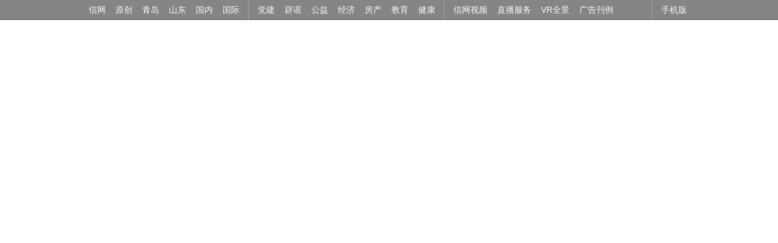

--- FILE ---
content_type: text/html; charset=utf-8
request_url: http://tools.qdxin.cn/transport/shandonggaosu.html
body_size: 4632
content:
<!DOCTYPE html>
<html>
<head>
<meta charset="utf-8">
<title>山东高速路查询- 信网|青岛财经生活服务门户</title>
<meta name="keywords" content="山东交通、山东实时路况、山东公路网、山东高速、ETC、自驾游、高速路况、山东路况、交通新闻、地图导航、山东高速实时路况、山东高速收费站。" />
<meta name="description" content="山东高速路查询,提供山东高速公路实时路况、山东客运班次、山东高速电子地图、出行旅游导航等全面信息的查询与服务。"/>

<script type="text/javascript" src="../main.js"></script>
</head>
<body style="overflow:hidden">

<style type="text/css">
  body {font-family: "Helvetica Neue", Helvetica, Arial, sans-serif;}
  body.newgov{overflow: hidden;}
  body, h1, h2, h3, h4, h5, p, ul, ol, dl, dd, fieldset, textarea {margin: 0;}
  fieldset, legend, textarea, input, button {padding: 0;}
  button, input, select, textarea {font-family: inherit;font-size: 100%;margin: 0;*font-family:"Helvetica Neue", Helvetica, Arial, sans-serif;}
  ul, ol {padding-left: 0;list-style-type: none;list-style-position: inside;}
  a img, fieldset {border: 0;}
  a {text-decoration: none;}
  .clear{clear: both; overflow: hidden; height: 100%;}

  .qdxinChanl{height:32px; line-height: 32px; background: #858585; overflow: hidden; border-bottom: 1px solid #6b6b6b; }
    .qdxinChanl ul{width: 1000px; margin: 0 auto;height: 32px; line-height: 32px;}
    .qdxinChanl ul li{float: left;}
    .qdxinChanl ul li a{float: left; padding: 0 10px 0 6px; color: #f5f5f5; font-size: 14px; text-align: center; }
    .qdxinChanl ul li a:hover{background: #333;}
    .qdxinChanl ul .ged a{border-left:1px solid #a0a0a0; margin-left: 4px; padding-left: 15px; }
    .qdxinChanl ul .rightQ{float:right;}
  
  .tongHead{height: 30px; background: #777;text-align: left; }
  .pcMenu{width: 1000px; margin: 0 auto;  }
  .pcMenu li{float: left; height: 30px; line-height: 30px;  }
  .pcMenu li a{color:#fff; font-size: 14px; float: left;padding:0 8px; }
  .pcMenu li a:hover{color: #fff; background: #424242;  }
  .pcMenu .geduan{margin-left:30px; }
  .pcMenu .fuwu{float: right; border-left:1px solid #4F4F4F; border-right:1px solid #4F4F4F; }
  .pcMenu .fuwu a{color: #fff;padding: 0 20px; }
  
  .botALL{width: 1000px;  margin: 0 auto; padding-bottom:10px; }
  .botALL li{font-size: 12px; margin-top:20px;  text-align: center;}
  .botALL li span{margin-left: 20px; }
  
  .kuanD1000{width: 1000px; margin: 0 auto;}
  .kuanD1000 img{border: 0;}
  
  .kongtop10{padding-top: 10px;}
  .imgbox img{ width:1000px;}
  .yihanT{text-indent: -9999em; height: 0; overflow: hidden;}

  iframe{height: 600px;width: 100%;}
  </style>
  <!-- menu-->
  <div class="qdxinChanl">
    <ul>
        <li><a href="http://www.qdxin.cn" target="_blank">信网</a></li>
        <li><a href="http://www.qdxin.cn/xin/" target="_blank">原创</a></li>
        <li><a href="http://www.qdxin.cn/qingdao/" target="_blank">青岛</a></li>
        <li><a href="http://www.qdxin.cn/shandong/" target="_blank">山东</a></li>
        <li><a href="http://www.qdxin.cn/china/" target="_blank">国内</a></li>
        <li><a href="http://www.qdxin.cn/world/" target="_blank">国际</a></li>
        <li class="ged"><a href="http://dangjian.qdxin.cn/" target="_blank">党建</a></li>
        <li><a href="http://piyao.qdxin.cn/" target="_blank">辟谣</a></li>
        <li><a href="http://gongyi.qdxin.cn/" target="_blank">公益</a></li>
        <li><a href="http://www.qdxin.cn/Fortune/" target="_blank">经济</a></li>
        <li><a href="http://house.qdxin.cn/" target="_blank">房产</a></li>
        <li><a href="http://www.qdxin.cn/edu/" target="_blank">教育</a></li>
        <li><a href="http://www.qdxin.cn/Health/" target="_blank">健康</a></li> 
        <li class="ged"><a href="http://v.qdxin.cn/" target="_blank">信网视频</a></li> 
        <li><a href="http://live.qdxin.cn/" target="_blank">直播服务</a></li>
        <li><a href="http://vr.qdxin.cn/" target="_blank">VR全景</a></li>
        <li><a href="http://www.qdxin.cn/about/pub.html" target="_blank">广告刊例</a></li>
        <li class="rightQ ged"><a href="http://www.qdxin.cn/mobile/" target="_blank">手机版</a></li>
    </ul>
    
</div>
  <!-- menu end-->

<iframe id="iframe" src="http://www.sdhsg.com/index" width="100%" height="600" frameborder=0></iframe>
<script src="http://vip.qdxin.cn/navmenu/js/jxinq111.js"></script>
<script>
    var topH = 32;
    var winH = $(window).height();
    $('#iframe').css('height', winH - topH);
</script>

</body>
</html>

--- FILE ---
content_type: application/javascript; charset=utf-8
request_url: http://tools.qdxin.cn/main.js
body_size: 120
content:
window.onload=function(){
	a=window.outerHeight-150;
	b=document.getElementById('iframe')
	b.setAttribute("height",a)
}
